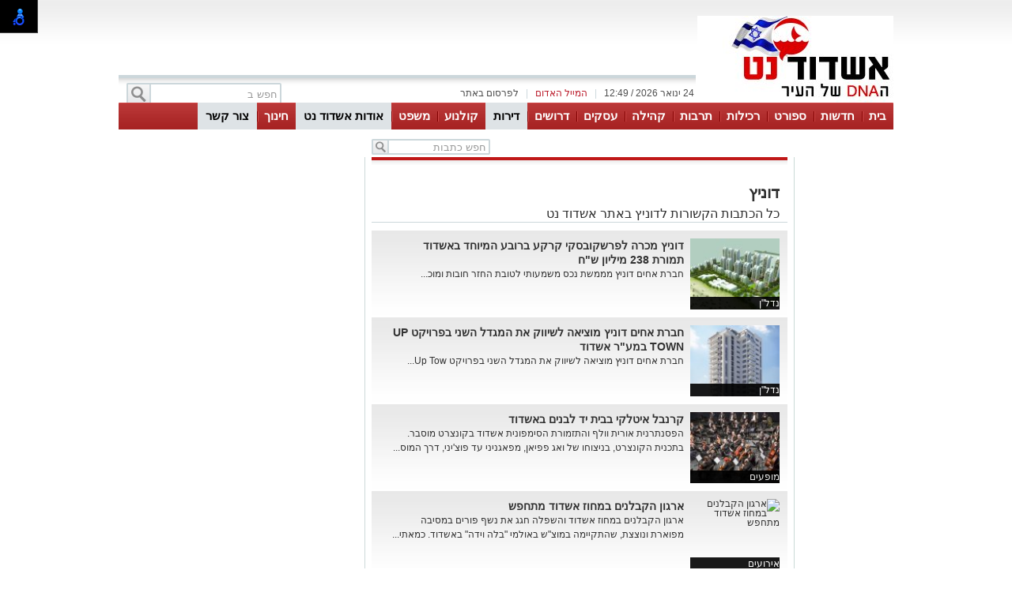

--- FILE ---
content_type: text/html; charset=utf-8
request_url: https://www.google.com/recaptcha/api2/anchor?ar=1&k=6LdrhTUUAAAAACDYWYwGxgEV1L1rcjZsRIx2-9wJ&co=aHR0cHM6Ly9hc2hkb2RuZXQuY29tOjQ0Mw..&hl=en&v=PoyoqOPhxBO7pBk68S4YbpHZ&size=normal&anchor-ms=20000&execute-ms=30000&cb=vv7ohz1g1qis
body_size: 49329
content:
<!DOCTYPE HTML><html dir="ltr" lang="en"><head><meta http-equiv="Content-Type" content="text/html; charset=UTF-8">
<meta http-equiv="X-UA-Compatible" content="IE=edge">
<title>reCAPTCHA</title>
<style type="text/css">
/* cyrillic-ext */
@font-face {
  font-family: 'Roboto';
  font-style: normal;
  font-weight: 400;
  font-stretch: 100%;
  src: url(//fonts.gstatic.com/s/roboto/v48/KFO7CnqEu92Fr1ME7kSn66aGLdTylUAMa3GUBHMdazTgWw.woff2) format('woff2');
  unicode-range: U+0460-052F, U+1C80-1C8A, U+20B4, U+2DE0-2DFF, U+A640-A69F, U+FE2E-FE2F;
}
/* cyrillic */
@font-face {
  font-family: 'Roboto';
  font-style: normal;
  font-weight: 400;
  font-stretch: 100%;
  src: url(//fonts.gstatic.com/s/roboto/v48/KFO7CnqEu92Fr1ME7kSn66aGLdTylUAMa3iUBHMdazTgWw.woff2) format('woff2');
  unicode-range: U+0301, U+0400-045F, U+0490-0491, U+04B0-04B1, U+2116;
}
/* greek-ext */
@font-face {
  font-family: 'Roboto';
  font-style: normal;
  font-weight: 400;
  font-stretch: 100%;
  src: url(//fonts.gstatic.com/s/roboto/v48/KFO7CnqEu92Fr1ME7kSn66aGLdTylUAMa3CUBHMdazTgWw.woff2) format('woff2');
  unicode-range: U+1F00-1FFF;
}
/* greek */
@font-face {
  font-family: 'Roboto';
  font-style: normal;
  font-weight: 400;
  font-stretch: 100%;
  src: url(//fonts.gstatic.com/s/roboto/v48/KFO7CnqEu92Fr1ME7kSn66aGLdTylUAMa3-UBHMdazTgWw.woff2) format('woff2');
  unicode-range: U+0370-0377, U+037A-037F, U+0384-038A, U+038C, U+038E-03A1, U+03A3-03FF;
}
/* math */
@font-face {
  font-family: 'Roboto';
  font-style: normal;
  font-weight: 400;
  font-stretch: 100%;
  src: url(//fonts.gstatic.com/s/roboto/v48/KFO7CnqEu92Fr1ME7kSn66aGLdTylUAMawCUBHMdazTgWw.woff2) format('woff2');
  unicode-range: U+0302-0303, U+0305, U+0307-0308, U+0310, U+0312, U+0315, U+031A, U+0326-0327, U+032C, U+032F-0330, U+0332-0333, U+0338, U+033A, U+0346, U+034D, U+0391-03A1, U+03A3-03A9, U+03B1-03C9, U+03D1, U+03D5-03D6, U+03F0-03F1, U+03F4-03F5, U+2016-2017, U+2034-2038, U+203C, U+2040, U+2043, U+2047, U+2050, U+2057, U+205F, U+2070-2071, U+2074-208E, U+2090-209C, U+20D0-20DC, U+20E1, U+20E5-20EF, U+2100-2112, U+2114-2115, U+2117-2121, U+2123-214F, U+2190, U+2192, U+2194-21AE, U+21B0-21E5, U+21F1-21F2, U+21F4-2211, U+2213-2214, U+2216-22FF, U+2308-230B, U+2310, U+2319, U+231C-2321, U+2336-237A, U+237C, U+2395, U+239B-23B7, U+23D0, U+23DC-23E1, U+2474-2475, U+25AF, U+25B3, U+25B7, U+25BD, U+25C1, U+25CA, U+25CC, U+25FB, U+266D-266F, U+27C0-27FF, U+2900-2AFF, U+2B0E-2B11, U+2B30-2B4C, U+2BFE, U+3030, U+FF5B, U+FF5D, U+1D400-1D7FF, U+1EE00-1EEFF;
}
/* symbols */
@font-face {
  font-family: 'Roboto';
  font-style: normal;
  font-weight: 400;
  font-stretch: 100%;
  src: url(//fonts.gstatic.com/s/roboto/v48/KFO7CnqEu92Fr1ME7kSn66aGLdTylUAMaxKUBHMdazTgWw.woff2) format('woff2');
  unicode-range: U+0001-000C, U+000E-001F, U+007F-009F, U+20DD-20E0, U+20E2-20E4, U+2150-218F, U+2190, U+2192, U+2194-2199, U+21AF, U+21E6-21F0, U+21F3, U+2218-2219, U+2299, U+22C4-22C6, U+2300-243F, U+2440-244A, U+2460-24FF, U+25A0-27BF, U+2800-28FF, U+2921-2922, U+2981, U+29BF, U+29EB, U+2B00-2BFF, U+4DC0-4DFF, U+FFF9-FFFB, U+10140-1018E, U+10190-1019C, U+101A0, U+101D0-101FD, U+102E0-102FB, U+10E60-10E7E, U+1D2C0-1D2D3, U+1D2E0-1D37F, U+1F000-1F0FF, U+1F100-1F1AD, U+1F1E6-1F1FF, U+1F30D-1F30F, U+1F315, U+1F31C, U+1F31E, U+1F320-1F32C, U+1F336, U+1F378, U+1F37D, U+1F382, U+1F393-1F39F, U+1F3A7-1F3A8, U+1F3AC-1F3AF, U+1F3C2, U+1F3C4-1F3C6, U+1F3CA-1F3CE, U+1F3D4-1F3E0, U+1F3ED, U+1F3F1-1F3F3, U+1F3F5-1F3F7, U+1F408, U+1F415, U+1F41F, U+1F426, U+1F43F, U+1F441-1F442, U+1F444, U+1F446-1F449, U+1F44C-1F44E, U+1F453, U+1F46A, U+1F47D, U+1F4A3, U+1F4B0, U+1F4B3, U+1F4B9, U+1F4BB, U+1F4BF, U+1F4C8-1F4CB, U+1F4D6, U+1F4DA, U+1F4DF, U+1F4E3-1F4E6, U+1F4EA-1F4ED, U+1F4F7, U+1F4F9-1F4FB, U+1F4FD-1F4FE, U+1F503, U+1F507-1F50B, U+1F50D, U+1F512-1F513, U+1F53E-1F54A, U+1F54F-1F5FA, U+1F610, U+1F650-1F67F, U+1F687, U+1F68D, U+1F691, U+1F694, U+1F698, U+1F6AD, U+1F6B2, U+1F6B9-1F6BA, U+1F6BC, U+1F6C6-1F6CF, U+1F6D3-1F6D7, U+1F6E0-1F6EA, U+1F6F0-1F6F3, U+1F6F7-1F6FC, U+1F700-1F7FF, U+1F800-1F80B, U+1F810-1F847, U+1F850-1F859, U+1F860-1F887, U+1F890-1F8AD, U+1F8B0-1F8BB, U+1F8C0-1F8C1, U+1F900-1F90B, U+1F93B, U+1F946, U+1F984, U+1F996, U+1F9E9, U+1FA00-1FA6F, U+1FA70-1FA7C, U+1FA80-1FA89, U+1FA8F-1FAC6, U+1FACE-1FADC, U+1FADF-1FAE9, U+1FAF0-1FAF8, U+1FB00-1FBFF;
}
/* vietnamese */
@font-face {
  font-family: 'Roboto';
  font-style: normal;
  font-weight: 400;
  font-stretch: 100%;
  src: url(//fonts.gstatic.com/s/roboto/v48/KFO7CnqEu92Fr1ME7kSn66aGLdTylUAMa3OUBHMdazTgWw.woff2) format('woff2');
  unicode-range: U+0102-0103, U+0110-0111, U+0128-0129, U+0168-0169, U+01A0-01A1, U+01AF-01B0, U+0300-0301, U+0303-0304, U+0308-0309, U+0323, U+0329, U+1EA0-1EF9, U+20AB;
}
/* latin-ext */
@font-face {
  font-family: 'Roboto';
  font-style: normal;
  font-weight: 400;
  font-stretch: 100%;
  src: url(//fonts.gstatic.com/s/roboto/v48/KFO7CnqEu92Fr1ME7kSn66aGLdTylUAMa3KUBHMdazTgWw.woff2) format('woff2');
  unicode-range: U+0100-02BA, U+02BD-02C5, U+02C7-02CC, U+02CE-02D7, U+02DD-02FF, U+0304, U+0308, U+0329, U+1D00-1DBF, U+1E00-1E9F, U+1EF2-1EFF, U+2020, U+20A0-20AB, U+20AD-20C0, U+2113, U+2C60-2C7F, U+A720-A7FF;
}
/* latin */
@font-face {
  font-family: 'Roboto';
  font-style: normal;
  font-weight: 400;
  font-stretch: 100%;
  src: url(//fonts.gstatic.com/s/roboto/v48/KFO7CnqEu92Fr1ME7kSn66aGLdTylUAMa3yUBHMdazQ.woff2) format('woff2');
  unicode-range: U+0000-00FF, U+0131, U+0152-0153, U+02BB-02BC, U+02C6, U+02DA, U+02DC, U+0304, U+0308, U+0329, U+2000-206F, U+20AC, U+2122, U+2191, U+2193, U+2212, U+2215, U+FEFF, U+FFFD;
}
/* cyrillic-ext */
@font-face {
  font-family: 'Roboto';
  font-style: normal;
  font-weight: 500;
  font-stretch: 100%;
  src: url(//fonts.gstatic.com/s/roboto/v48/KFO7CnqEu92Fr1ME7kSn66aGLdTylUAMa3GUBHMdazTgWw.woff2) format('woff2');
  unicode-range: U+0460-052F, U+1C80-1C8A, U+20B4, U+2DE0-2DFF, U+A640-A69F, U+FE2E-FE2F;
}
/* cyrillic */
@font-face {
  font-family: 'Roboto';
  font-style: normal;
  font-weight: 500;
  font-stretch: 100%;
  src: url(//fonts.gstatic.com/s/roboto/v48/KFO7CnqEu92Fr1ME7kSn66aGLdTylUAMa3iUBHMdazTgWw.woff2) format('woff2');
  unicode-range: U+0301, U+0400-045F, U+0490-0491, U+04B0-04B1, U+2116;
}
/* greek-ext */
@font-face {
  font-family: 'Roboto';
  font-style: normal;
  font-weight: 500;
  font-stretch: 100%;
  src: url(//fonts.gstatic.com/s/roboto/v48/KFO7CnqEu92Fr1ME7kSn66aGLdTylUAMa3CUBHMdazTgWw.woff2) format('woff2');
  unicode-range: U+1F00-1FFF;
}
/* greek */
@font-face {
  font-family: 'Roboto';
  font-style: normal;
  font-weight: 500;
  font-stretch: 100%;
  src: url(//fonts.gstatic.com/s/roboto/v48/KFO7CnqEu92Fr1ME7kSn66aGLdTylUAMa3-UBHMdazTgWw.woff2) format('woff2');
  unicode-range: U+0370-0377, U+037A-037F, U+0384-038A, U+038C, U+038E-03A1, U+03A3-03FF;
}
/* math */
@font-face {
  font-family: 'Roboto';
  font-style: normal;
  font-weight: 500;
  font-stretch: 100%;
  src: url(//fonts.gstatic.com/s/roboto/v48/KFO7CnqEu92Fr1ME7kSn66aGLdTylUAMawCUBHMdazTgWw.woff2) format('woff2');
  unicode-range: U+0302-0303, U+0305, U+0307-0308, U+0310, U+0312, U+0315, U+031A, U+0326-0327, U+032C, U+032F-0330, U+0332-0333, U+0338, U+033A, U+0346, U+034D, U+0391-03A1, U+03A3-03A9, U+03B1-03C9, U+03D1, U+03D5-03D6, U+03F0-03F1, U+03F4-03F5, U+2016-2017, U+2034-2038, U+203C, U+2040, U+2043, U+2047, U+2050, U+2057, U+205F, U+2070-2071, U+2074-208E, U+2090-209C, U+20D0-20DC, U+20E1, U+20E5-20EF, U+2100-2112, U+2114-2115, U+2117-2121, U+2123-214F, U+2190, U+2192, U+2194-21AE, U+21B0-21E5, U+21F1-21F2, U+21F4-2211, U+2213-2214, U+2216-22FF, U+2308-230B, U+2310, U+2319, U+231C-2321, U+2336-237A, U+237C, U+2395, U+239B-23B7, U+23D0, U+23DC-23E1, U+2474-2475, U+25AF, U+25B3, U+25B7, U+25BD, U+25C1, U+25CA, U+25CC, U+25FB, U+266D-266F, U+27C0-27FF, U+2900-2AFF, U+2B0E-2B11, U+2B30-2B4C, U+2BFE, U+3030, U+FF5B, U+FF5D, U+1D400-1D7FF, U+1EE00-1EEFF;
}
/* symbols */
@font-face {
  font-family: 'Roboto';
  font-style: normal;
  font-weight: 500;
  font-stretch: 100%;
  src: url(//fonts.gstatic.com/s/roboto/v48/KFO7CnqEu92Fr1ME7kSn66aGLdTylUAMaxKUBHMdazTgWw.woff2) format('woff2');
  unicode-range: U+0001-000C, U+000E-001F, U+007F-009F, U+20DD-20E0, U+20E2-20E4, U+2150-218F, U+2190, U+2192, U+2194-2199, U+21AF, U+21E6-21F0, U+21F3, U+2218-2219, U+2299, U+22C4-22C6, U+2300-243F, U+2440-244A, U+2460-24FF, U+25A0-27BF, U+2800-28FF, U+2921-2922, U+2981, U+29BF, U+29EB, U+2B00-2BFF, U+4DC0-4DFF, U+FFF9-FFFB, U+10140-1018E, U+10190-1019C, U+101A0, U+101D0-101FD, U+102E0-102FB, U+10E60-10E7E, U+1D2C0-1D2D3, U+1D2E0-1D37F, U+1F000-1F0FF, U+1F100-1F1AD, U+1F1E6-1F1FF, U+1F30D-1F30F, U+1F315, U+1F31C, U+1F31E, U+1F320-1F32C, U+1F336, U+1F378, U+1F37D, U+1F382, U+1F393-1F39F, U+1F3A7-1F3A8, U+1F3AC-1F3AF, U+1F3C2, U+1F3C4-1F3C6, U+1F3CA-1F3CE, U+1F3D4-1F3E0, U+1F3ED, U+1F3F1-1F3F3, U+1F3F5-1F3F7, U+1F408, U+1F415, U+1F41F, U+1F426, U+1F43F, U+1F441-1F442, U+1F444, U+1F446-1F449, U+1F44C-1F44E, U+1F453, U+1F46A, U+1F47D, U+1F4A3, U+1F4B0, U+1F4B3, U+1F4B9, U+1F4BB, U+1F4BF, U+1F4C8-1F4CB, U+1F4D6, U+1F4DA, U+1F4DF, U+1F4E3-1F4E6, U+1F4EA-1F4ED, U+1F4F7, U+1F4F9-1F4FB, U+1F4FD-1F4FE, U+1F503, U+1F507-1F50B, U+1F50D, U+1F512-1F513, U+1F53E-1F54A, U+1F54F-1F5FA, U+1F610, U+1F650-1F67F, U+1F687, U+1F68D, U+1F691, U+1F694, U+1F698, U+1F6AD, U+1F6B2, U+1F6B9-1F6BA, U+1F6BC, U+1F6C6-1F6CF, U+1F6D3-1F6D7, U+1F6E0-1F6EA, U+1F6F0-1F6F3, U+1F6F7-1F6FC, U+1F700-1F7FF, U+1F800-1F80B, U+1F810-1F847, U+1F850-1F859, U+1F860-1F887, U+1F890-1F8AD, U+1F8B0-1F8BB, U+1F8C0-1F8C1, U+1F900-1F90B, U+1F93B, U+1F946, U+1F984, U+1F996, U+1F9E9, U+1FA00-1FA6F, U+1FA70-1FA7C, U+1FA80-1FA89, U+1FA8F-1FAC6, U+1FACE-1FADC, U+1FADF-1FAE9, U+1FAF0-1FAF8, U+1FB00-1FBFF;
}
/* vietnamese */
@font-face {
  font-family: 'Roboto';
  font-style: normal;
  font-weight: 500;
  font-stretch: 100%;
  src: url(//fonts.gstatic.com/s/roboto/v48/KFO7CnqEu92Fr1ME7kSn66aGLdTylUAMa3OUBHMdazTgWw.woff2) format('woff2');
  unicode-range: U+0102-0103, U+0110-0111, U+0128-0129, U+0168-0169, U+01A0-01A1, U+01AF-01B0, U+0300-0301, U+0303-0304, U+0308-0309, U+0323, U+0329, U+1EA0-1EF9, U+20AB;
}
/* latin-ext */
@font-face {
  font-family: 'Roboto';
  font-style: normal;
  font-weight: 500;
  font-stretch: 100%;
  src: url(//fonts.gstatic.com/s/roboto/v48/KFO7CnqEu92Fr1ME7kSn66aGLdTylUAMa3KUBHMdazTgWw.woff2) format('woff2');
  unicode-range: U+0100-02BA, U+02BD-02C5, U+02C7-02CC, U+02CE-02D7, U+02DD-02FF, U+0304, U+0308, U+0329, U+1D00-1DBF, U+1E00-1E9F, U+1EF2-1EFF, U+2020, U+20A0-20AB, U+20AD-20C0, U+2113, U+2C60-2C7F, U+A720-A7FF;
}
/* latin */
@font-face {
  font-family: 'Roboto';
  font-style: normal;
  font-weight: 500;
  font-stretch: 100%;
  src: url(//fonts.gstatic.com/s/roboto/v48/KFO7CnqEu92Fr1ME7kSn66aGLdTylUAMa3yUBHMdazQ.woff2) format('woff2');
  unicode-range: U+0000-00FF, U+0131, U+0152-0153, U+02BB-02BC, U+02C6, U+02DA, U+02DC, U+0304, U+0308, U+0329, U+2000-206F, U+20AC, U+2122, U+2191, U+2193, U+2212, U+2215, U+FEFF, U+FFFD;
}
/* cyrillic-ext */
@font-face {
  font-family: 'Roboto';
  font-style: normal;
  font-weight: 900;
  font-stretch: 100%;
  src: url(//fonts.gstatic.com/s/roboto/v48/KFO7CnqEu92Fr1ME7kSn66aGLdTylUAMa3GUBHMdazTgWw.woff2) format('woff2');
  unicode-range: U+0460-052F, U+1C80-1C8A, U+20B4, U+2DE0-2DFF, U+A640-A69F, U+FE2E-FE2F;
}
/* cyrillic */
@font-face {
  font-family: 'Roboto';
  font-style: normal;
  font-weight: 900;
  font-stretch: 100%;
  src: url(//fonts.gstatic.com/s/roboto/v48/KFO7CnqEu92Fr1ME7kSn66aGLdTylUAMa3iUBHMdazTgWw.woff2) format('woff2');
  unicode-range: U+0301, U+0400-045F, U+0490-0491, U+04B0-04B1, U+2116;
}
/* greek-ext */
@font-face {
  font-family: 'Roboto';
  font-style: normal;
  font-weight: 900;
  font-stretch: 100%;
  src: url(//fonts.gstatic.com/s/roboto/v48/KFO7CnqEu92Fr1ME7kSn66aGLdTylUAMa3CUBHMdazTgWw.woff2) format('woff2');
  unicode-range: U+1F00-1FFF;
}
/* greek */
@font-face {
  font-family: 'Roboto';
  font-style: normal;
  font-weight: 900;
  font-stretch: 100%;
  src: url(//fonts.gstatic.com/s/roboto/v48/KFO7CnqEu92Fr1ME7kSn66aGLdTylUAMa3-UBHMdazTgWw.woff2) format('woff2');
  unicode-range: U+0370-0377, U+037A-037F, U+0384-038A, U+038C, U+038E-03A1, U+03A3-03FF;
}
/* math */
@font-face {
  font-family: 'Roboto';
  font-style: normal;
  font-weight: 900;
  font-stretch: 100%;
  src: url(//fonts.gstatic.com/s/roboto/v48/KFO7CnqEu92Fr1ME7kSn66aGLdTylUAMawCUBHMdazTgWw.woff2) format('woff2');
  unicode-range: U+0302-0303, U+0305, U+0307-0308, U+0310, U+0312, U+0315, U+031A, U+0326-0327, U+032C, U+032F-0330, U+0332-0333, U+0338, U+033A, U+0346, U+034D, U+0391-03A1, U+03A3-03A9, U+03B1-03C9, U+03D1, U+03D5-03D6, U+03F0-03F1, U+03F4-03F5, U+2016-2017, U+2034-2038, U+203C, U+2040, U+2043, U+2047, U+2050, U+2057, U+205F, U+2070-2071, U+2074-208E, U+2090-209C, U+20D0-20DC, U+20E1, U+20E5-20EF, U+2100-2112, U+2114-2115, U+2117-2121, U+2123-214F, U+2190, U+2192, U+2194-21AE, U+21B0-21E5, U+21F1-21F2, U+21F4-2211, U+2213-2214, U+2216-22FF, U+2308-230B, U+2310, U+2319, U+231C-2321, U+2336-237A, U+237C, U+2395, U+239B-23B7, U+23D0, U+23DC-23E1, U+2474-2475, U+25AF, U+25B3, U+25B7, U+25BD, U+25C1, U+25CA, U+25CC, U+25FB, U+266D-266F, U+27C0-27FF, U+2900-2AFF, U+2B0E-2B11, U+2B30-2B4C, U+2BFE, U+3030, U+FF5B, U+FF5D, U+1D400-1D7FF, U+1EE00-1EEFF;
}
/* symbols */
@font-face {
  font-family: 'Roboto';
  font-style: normal;
  font-weight: 900;
  font-stretch: 100%;
  src: url(//fonts.gstatic.com/s/roboto/v48/KFO7CnqEu92Fr1ME7kSn66aGLdTylUAMaxKUBHMdazTgWw.woff2) format('woff2');
  unicode-range: U+0001-000C, U+000E-001F, U+007F-009F, U+20DD-20E0, U+20E2-20E4, U+2150-218F, U+2190, U+2192, U+2194-2199, U+21AF, U+21E6-21F0, U+21F3, U+2218-2219, U+2299, U+22C4-22C6, U+2300-243F, U+2440-244A, U+2460-24FF, U+25A0-27BF, U+2800-28FF, U+2921-2922, U+2981, U+29BF, U+29EB, U+2B00-2BFF, U+4DC0-4DFF, U+FFF9-FFFB, U+10140-1018E, U+10190-1019C, U+101A0, U+101D0-101FD, U+102E0-102FB, U+10E60-10E7E, U+1D2C0-1D2D3, U+1D2E0-1D37F, U+1F000-1F0FF, U+1F100-1F1AD, U+1F1E6-1F1FF, U+1F30D-1F30F, U+1F315, U+1F31C, U+1F31E, U+1F320-1F32C, U+1F336, U+1F378, U+1F37D, U+1F382, U+1F393-1F39F, U+1F3A7-1F3A8, U+1F3AC-1F3AF, U+1F3C2, U+1F3C4-1F3C6, U+1F3CA-1F3CE, U+1F3D4-1F3E0, U+1F3ED, U+1F3F1-1F3F3, U+1F3F5-1F3F7, U+1F408, U+1F415, U+1F41F, U+1F426, U+1F43F, U+1F441-1F442, U+1F444, U+1F446-1F449, U+1F44C-1F44E, U+1F453, U+1F46A, U+1F47D, U+1F4A3, U+1F4B0, U+1F4B3, U+1F4B9, U+1F4BB, U+1F4BF, U+1F4C8-1F4CB, U+1F4D6, U+1F4DA, U+1F4DF, U+1F4E3-1F4E6, U+1F4EA-1F4ED, U+1F4F7, U+1F4F9-1F4FB, U+1F4FD-1F4FE, U+1F503, U+1F507-1F50B, U+1F50D, U+1F512-1F513, U+1F53E-1F54A, U+1F54F-1F5FA, U+1F610, U+1F650-1F67F, U+1F687, U+1F68D, U+1F691, U+1F694, U+1F698, U+1F6AD, U+1F6B2, U+1F6B9-1F6BA, U+1F6BC, U+1F6C6-1F6CF, U+1F6D3-1F6D7, U+1F6E0-1F6EA, U+1F6F0-1F6F3, U+1F6F7-1F6FC, U+1F700-1F7FF, U+1F800-1F80B, U+1F810-1F847, U+1F850-1F859, U+1F860-1F887, U+1F890-1F8AD, U+1F8B0-1F8BB, U+1F8C0-1F8C1, U+1F900-1F90B, U+1F93B, U+1F946, U+1F984, U+1F996, U+1F9E9, U+1FA00-1FA6F, U+1FA70-1FA7C, U+1FA80-1FA89, U+1FA8F-1FAC6, U+1FACE-1FADC, U+1FADF-1FAE9, U+1FAF0-1FAF8, U+1FB00-1FBFF;
}
/* vietnamese */
@font-face {
  font-family: 'Roboto';
  font-style: normal;
  font-weight: 900;
  font-stretch: 100%;
  src: url(//fonts.gstatic.com/s/roboto/v48/KFO7CnqEu92Fr1ME7kSn66aGLdTylUAMa3OUBHMdazTgWw.woff2) format('woff2');
  unicode-range: U+0102-0103, U+0110-0111, U+0128-0129, U+0168-0169, U+01A0-01A1, U+01AF-01B0, U+0300-0301, U+0303-0304, U+0308-0309, U+0323, U+0329, U+1EA0-1EF9, U+20AB;
}
/* latin-ext */
@font-face {
  font-family: 'Roboto';
  font-style: normal;
  font-weight: 900;
  font-stretch: 100%;
  src: url(//fonts.gstatic.com/s/roboto/v48/KFO7CnqEu92Fr1ME7kSn66aGLdTylUAMa3KUBHMdazTgWw.woff2) format('woff2');
  unicode-range: U+0100-02BA, U+02BD-02C5, U+02C7-02CC, U+02CE-02D7, U+02DD-02FF, U+0304, U+0308, U+0329, U+1D00-1DBF, U+1E00-1E9F, U+1EF2-1EFF, U+2020, U+20A0-20AB, U+20AD-20C0, U+2113, U+2C60-2C7F, U+A720-A7FF;
}
/* latin */
@font-face {
  font-family: 'Roboto';
  font-style: normal;
  font-weight: 900;
  font-stretch: 100%;
  src: url(//fonts.gstatic.com/s/roboto/v48/KFO7CnqEu92Fr1ME7kSn66aGLdTylUAMa3yUBHMdazQ.woff2) format('woff2');
  unicode-range: U+0000-00FF, U+0131, U+0152-0153, U+02BB-02BC, U+02C6, U+02DA, U+02DC, U+0304, U+0308, U+0329, U+2000-206F, U+20AC, U+2122, U+2191, U+2193, U+2212, U+2215, U+FEFF, U+FFFD;
}

</style>
<link rel="stylesheet" type="text/css" href="https://www.gstatic.com/recaptcha/releases/PoyoqOPhxBO7pBk68S4YbpHZ/styles__ltr.css">
<script nonce="22PAs0d2zIt90zgIhD3P0A" type="text/javascript">window['__recaptcha_api'] = 'https://www.google.com/recaptcha/api2/';</script>
<script type="text/javascript" src="https://www.gstatic.com/recaptcha/releases/PoyoqOPhxBO7pBk68S4YbpHZ/recaptcha__en.js" nonce="22PAs0d2zIt90zgIhD3P0A">
      
    </script></head>
<body><div id="rc-anchor-alert" class="rc-anchor-alert"></div>
<input type="hidden" id="recaptcha-token" value="[base64]">
<script type="text/javascript" nonce="22PAs0d2zIt90zgIhD3P0A">
      recaptcha.anchor.Main.init("[\x22ainput\x22,[\x22bgdata\x22,\x22\x22,\[base64]/[base64]/[base64]/ZyhXLGgpOnEoW04sMjEsbF0sVywwKSxoKSxmYWxzZSxmYWxzZSl9Y2F0Y2goayl7RygzNTgsVyk/[base64]/[base64]/[base64]/[base64]/[base64]/[base64]/[base64]/bmV3IEJbT10oRFswXSk6dz09Mj9uZXcgQltPXShEWzBdLERbMV0pOnc9PTM/bmV3IEJbT10oRFswXSxEWzFdLERbMl0pOnc9PTQ/[base64]/[base64]/[base64]/[base64]/[base64]\\u003d\x22,\[base64]\\u003d\\u003d\x22,\x22aQUDw4nCsFjChGp+CH7DqQ3Cj8KJw4DDpMOIw4LCv0BrwpvDhGfDv8O4w5DDnlFZw7tMBsOIw4bCgkc0wpHDjcKUw4R9wqHDimjDuFnDtnHClMO/wpHDuirDqMKgYcOeTQ/DsMOqTMK3CG9wQsKmccOrw4TDiMK5T8KSwrPDgcKGZcOAw6lHw4zDj8Kcw5JcCW7CrMOSw5VQYMOCY3jDusOTEgjCpg01ecOUCHrDuTQWGcO0GsOmc8KjUm0iUTEIw7nDnVQ4wpUdEMO3w5XCncOjw7Vew7xHwq3Cp8ONKcO5w5xlVRLDv8O/HsOiwoscw50gw5bDosOPwq0LwprDrMKdw71hw7PDt8Kvwp7Cs8Ktw6tTJF7DisOKJ8O7wqTDjGp7wrLDg3Fuw64Pw64kMsK6w4oew6x+w7rCqg5NwoDCicOBZF/CqAkCCwUUw75bJsK8UzIzw51Mw4DDuMO9J8KsQMOhaSfDp8KqaQ/CncKuLksSB8O0w6rDnTrDg2MTJ8KBYEfCi8K+RD8IbMO+w5bDosOWFV95worDliPDgcKVwqrCj8Okw5w3wpLCphYBw55NwohIw7kjehPCr8KFwqkAwr9nF0wmw64UDsOjw7/DnRxIJ8ODc8KRKMK2w5HDrcOpCcKHPMKzw4bCgQnDrFHCtBXCrMK0wq7CucKlMmPDsENuS8OXwrXCjlFxYAlGT3lEWcOqwpRdJA4bCkZiw4E+w6ENwqt5M8KGw707NsOIwpErwrjDqsOkFlI1IxLChCdZw7fClMKYLWo1wrRoIMO/[base64]/CmlXCqAxIUkhdeWN7wpjDksOmwqkiWsKbWMKnw5PDs1fCj8KvwoMlI8KPfABfwpkIw4gqHsOeAXQdw4MiMMKDF8OHbizCql9UasOCFmDDkxl9AcOMbcOwwpMTIsOIZMOKWMOZw68YejU6dBDCu0zCoBvCiG1jHlXDm8KGwp/DhcO0BkjCpCDCm8O0w6PDqizCgsKLwo54TR7CrmFcAA3CgsKiTEhKwq3CtMKqWmV/[base64]/FD3Cm1/[base64]/w4kxTcO8Vzs7w6Ymd3bDoMONw455QMOGZy9nw7nCpi48fnVxLsO4wpLDlHZOw4sue8KeAMO1wr/DkmvCtALCosOnbMOPRh/CqcKUwpjCgHEgwqd/w4kzBMKGwpUaVD/[base64]/wrJMwpMwdsKoE8KhNi9TwpDDn8Otw5bDvHjDpDIXwpDDiFsyHMOKIGsRw6ktwrR7NBjDi0dUw4hcwpXCt8K/wrPCsUxFY8KZw6DCpMKvN8OuH8Omw4IuwpTCmsONacONa8OHesK4WxrCjTthw5TDmcO9w5nDqDTCp8O+w4lSIFnDjkhcw5dUZ1/[base64]/DsgJOwpUxW8KUw67DusOfU8OwwpnCisKBBFPCjm/CvCnCmkzCszR1woNfdMOuWMO5w6gwTMOqwrXDo8KbwqsNKXTDkMOhNHRCAcOJbcOEVgXDnjLDlMKNw7EFF1/CnglrwoMZG8OeR0F2wqPCnsONL8Khw6TClwMEV8KoUlJBdMK1fAjDgMKbYWfDlcKSwotmUMKHwr/Dp8OxL0owYiLDpw01ZsODTzjChMOxwpPDksOTGMKIw7d3cMK5e8K3fF0cJxTDkgAcw7gowpDClMOAC8OUQ8O1fWNtdDbCkSQkw7fCjzDCqBFDU2MDw5F/BMKLw49YRCrCoMO2XsKWR8OtPMOQRFRgTAfDp0bDjcOwZsK4V8Oqw7PClx/Cq8KTeAY9ImvDmMKPUwsCOE0CE8KOw4DDnkrCn2bDtzYtw5Q5wrPCm17CjA1tIsOsw6bCqBjDtcK4LyPClShgwqrDm8OCwopgwp4bVcO+woLCisOxPD5YaSvCoygWwo1AwqxaA8Kgw4rDlsOMw7Esw6gveQQjS0rCocKYJRDDrcOIc8K3Cj/CocKrw6jDvsKJM8KQwpFZVwQew7bDv8KGYQ7ChMO2w7rDkMOQwogObMK8ImJ2FmR1UcOYcMKkd8KIAgDCqDfDiMObw7huawzDpcOmwojDmRZdVcODwoIUw4Jhw64TwpPCiWEUbT7DlGzDj8OaRsOgwqVqwpPDgMOWwr3DjcOPJGNzAFPDsFovwr3DujIADcO/HcKzw4nDmcO6wp/Du8KGwrsrWcOfwrvCm8K8ZsK/w44oesK8w6rChcKQUMOROl7CmTvDpsOow4ZMVBk2PcK+w7fCv8K/wpx9w75Nwr1zw6tiwp0YwpwKKMKHJWATwpPCgcOcwrLCqMKiSD9sw47CkcO3w7EaSn/[base64]/CtDXCpQ3CtDZTeh3Cr8KHJStjwobCpULDqsO3K8KQDU9XVcOYScK2w5fCvyHCg8OEPsOJw5HCn8Ksw6hANXjCrsKfw55RwoPDrcOJCcKJWcOJwovDmcOUwrsseMOMecKadcOqwoUew5NSQUFneQjCicKFJ3/DusK2w7xDw7bCgMOYF3vDgH1uwqTDrCoiMUIvA8KidsK1YXFew4nCtGZTw5jCqwJyKMKbQAvDrsOAw5A+wqpqwo83w4PCs8KfwoXDi2XCnUNrw79edMOpdXLDs8O9OcOAJyjDpFoFw6PCjT/Cj8Ohw5XDun54FhDCncKHw4F0UsOYwqJpwrzDmCfDtz8Uw547w785wq/DpjNNw6gOPcKzfRtnUyTDn8OGbwPCv8KhwodjwpBQw4LCq8Ohw6A+c8OUw4Q0eCzDvMKPw6k3wqAocMOTw41ALcKmwr/[base64]/DnDHChsKuw6rDqWtzRcKewrh7w7PDuyrDi8KhwocUw6w3XzzCvgt5CWbCmsOeR8OmA8KHwrLDqyg3eMOuw5oEw6fCu1I2WMO7wqwSwpfDnMKgw5dewoZcEz1Qw5gEEQvCr8KNwqY/[base64]/CncO3wprCswRKwqRFwrN/wp7DthpZw6cUBzomwqUyEcOQw4vDqlgxwrsFIcOQwqnCucKwwovDpF4hVkJZSwzCjcKmVQHDmCd6ccOELcOpwosSw7rCicO/DFU/TMKMdsKXTsOjw6dLwrnDpsOQFsKPA8OGw4ZyZjJAw5sGwpk3SzVaQ0rCoMO7MWzChcKTwrvCiD3Dm8KLwovDkBc3WTIpw4/[base64]/CjsK4BmEoQ3JiVmh8Ry1xw6V1wo7Cnw8yw4g/w4YwwqMMw5oSw402wos6w4bDoiTCiANuw5bDuVpXLx4felQRwpl/E0kRWE/CvcKKw4PDi2zCk3vDghHDlFwmISJTc8OAw4TDpjZZOcOLw5Nbw73DgsOVwq1Tw6B/NMOJW8KWLS3CicK6woN0bcKkw6ZhwpHDhHjCs8OsLSbDqk04elfCqMOCXMOow48zw6HCksOuw6nCicO3BsOlwoYLw4PDoWrDtsORwoXDjMOCw7N+wqxFf3BPwrQjEcOoDsOmwqI+w4/Du8O2w70kDCnCo8OHw5DDsAHDpsK+JMOVw6/[base64]/[base64]/Dl8ONZTRbw7zCrcOHw6NjwojCn8OgwojClMKqfV3Ck0DCjH7CpG/DqcKtbl3DuFBYfMO0w4pKO8OlZcKgw6Yyw4LCln/DnBhkw4jCv8OfwpYsYsKIZC8SG8KRA1DDumHDs8KHUHwIIcKvGzIcwowQUWvDmAwbFmnCrMKRwr8FVnvCqFXCg2/Dryglw4x0w5jDgcKEwrrCtMKrwqHDnknCnMO8GHTCuMK0DcKjwpADO8KlcMOuw6Uww60DARTDkxbDpH4/ccKvXmLCmjzDtHkJeQQtw6gLw4wXwpY/wqzCv07DhsKowrkWbMKtMmfCqQ8Tw77Ds8OaQ0dob8OmPMONQm3CqsKVPQRUw7oyFcKpacKQGlVMN8Onw67Dk1dpw6kRwqvCk3XClRXCkiIqYnTCgcOAwr/[base64]/DgcO6W8OlUsKYAcO3QcOPMMOxwqAKwoohMw/[base64]/CgMKARhLCgsK/wrfCgizDuwfCjMOkwodiw4/CgsOrNUXDoS3CiVDDqcObwo3DkR/Dhn0ow4NnEcOiBMKhw4TDkQTCuwfCuCbDvCldPgQ1wo8QwqDCiyctHcOxI8OYwpZGWx5Rwrg9ayXDjXTDscKKw6LDtcOPw7cRwrV/wol0NMKaw7Uiwr7Cr8KQw7k0w7XCpsOFQ8Occ8OvLsOFN3MHw6ICw7YmFcKCwrUOe1jDscOgGsK4XyTCvcK9wozDhijCnsKMw5g2w4kywqZxw4nCnnE1OsO5fkRyCMOvw5dcJDMbwrPChAvCiRVDw5LDskrDlHjCnBBTw6wHw7/DuyNudUXDskvDhMKVw75gw6RyEsK0w5XDn3rDv8ORw519w7zDpcOew4XDhQ7Ds8Kpw789G8OQTHDCnsOrw6MkSXstwpsgY8Oow53ChFbDpMOMwoPCnxzCucOcX0nDtirCkAnCqTJGIsKKQcKfO8KLX8Knw4kzbsKPT0o/wqFSOMOcw6vDihFcBGBmKng8w4/DnMKKw7Ipb8OMMAo3cTdWR8KYf3tfIj9kByQIwpcqGMKowrQMwrfChsKOwpJWP31NY8OKwptww7/CqMK1RcOgRsKmw7TDkcKnfE4CwpvDpMKXIcKsNMK/wq/DgsKZw6F3VCg4eMOtBjc0Ogcew4/CkMOocEN2FWRvGcO+wrBgw61Kw6Acwp5lw5XCj0gSMcOrwr5eUsOZw4jCmzwxw4rClG7CvcOUd0LCk8OrVwY/w6B2w5tRw61dVcKRVcO8OXXCt8O9DcKyAy0HesOSwqo7w6BbKcKmTXgyw5/Cs0EvC8KdIVbCkGLDmMKDwrPCuXleJsK5RsKnYivDvMOICwrClMOpcGzCh8KyfUfDg8OfFQ3CtFTDkRjCj0jDlWfDiWI3wrbCnMK8UsK7w75gwrpjw4TDv8K8E3oKNyljw4DDucKQw48qwrDClVrCqAETCnrClMK+bUPDscKxDB/Ds8KTcgjDrHDCrMKVEivCllrDocKHw5wpa8OrBlFEw5RNwpTCi8Kiw49mDTQ2w7jDpsKDI8OLwqfDiMO4w71iwpcVNikZIhrCncKrdH/DpMOCwobCnGLCnBPCoMK0HsKnw41EwonCpnNpHUITw7/[base64]/bMKIw6QwZcKQXUnDpGbCkMKSwqHCt8KFwr96AsKtC8KlwojDlMKbw716w4XDoRbCsMKRwpwRSSlvGhIvwqvCtcKcTcOqBcKzfxzCnT/CjsKqw4IWwokoKMOwbTlKw4vCqsOyaVhETyPCq8KPLCTDiUhIb8OiEMKhJgFnwqrDjcOPwqvDjm8aHsOUw5XCm8K0w4tXw5ZMw49twrvDgMOOBsK/[base64]/DhsKIw4/DmMO1woBgSG7CrMOKMls+F8OAw6sfw6/Du8ORw6XDg2LDhMK4wpTCn8K/[base64]/ayJwMVsowpMyw5UxwovCh8KRFMKZw7bDn1BnHXd6A8KWdX/CssKGw4LDgcKSdlXCscOwEFjDi8K7AXLComZNwp/[base64]/CggMFw4HDsMKMw67DmCrDu8Onw4lfwpzCm1fCuMKbJgIgw6jDnTfDvMKjSsKNYsOtbRPCsUhgd8KabMOKBxDCmcOxw45qWm/DkVkyfcK2wrLDocKRIMK7MsO+CsOtw6DCrVTCoyHDrcKuK8K+wpwgw4DDlxhdLkXDgx7Do0gOeQhlwqjDpAHCucK/cinCvMKTYMKfYcKtb3nCgMKSwrrDscKjPDzCiWnCrEMTw4/CicKDw5vDnsKdwod8TyTClsKhw7JdMcOUw63DoRHDpsO6wrDDk01sa8KMwo8xIcKhwo/DtFRNFXfDk0I4w6XDvMK/w40NeDHCjgNaw4TCpW8lYlnDpEVZTcKowol8CsOETyt9w7LCqMKGwqDDs8Ouw7HCvlfDj8KRw6vCi0jDqMKiw4/CrsKDwrJBPBvDvsKCw5XDmsOfLj85GHPDmcOCwokqbcOnIsO2w5hnJMK4w78/[base64]/DlMKmYR01w7vCusOOczvDmcOcQcKSwqcPdMO6w7stZGAge1Q6w5LCm8OjWMO6w4rDtcOKIsOlw5ZMcMOpFkPDvkPDoFjDn8KgworCiVcpw5BjP8KkHcKcDMKgMsOPcg/DocOqw5UYBjHCsDdMw4LCtiZTw7RHQFtpw68xw7lGw6nCuMKgPMKsWBwiw5geOsKLwq7CmMOBa0bCkkkTw6d5w6/CpsOGWlDDqcOgVnbCssKtwrDCjMKyw7/[base64]/[base64]/[base64]/wrnCuGIjw5/Cok97JcKsQQzDmMKew5bDjsOlVgN7KMKvdD/CmRYwwobCscK0LsOcw7zDhxjDvjjDsGjDtCLCt8Oyw7HDlcK8w4YVwozDomPDrcOlCy5ww40AwqDDmMOqwrrDmsOawotuw4TDq8O6AxHCtSXDjA5+GcKjAcOBE3wlNS7DsncBw5ULwr/DqUoEwq0bw7VgWQjCq8O1w5jDn8KVCcK/NMOQLgLDnlDDhBTChcK1ACfCm8KyCGwBwovCpzfCjMOwwoPCnzTCpnIyw7JVSsOdZQk/wp9yBCTCgcKqwrxIw7oKURHDn2Ngwq8KwpnDi0fDv8Kkw7IPN1rDiwbCpcKuIMKYw6Eyw4UnO8Kpw5XCpU/DjTDDhMO6Q8OKYVrDmDkoAMO3Gz8bw4rClsKjUk/Do8K/woBifAfCtsKDw5DDtcKnw6ZaHAvCsxHCgcO2JBloSMO4QsKWwpfCjcKqQQgGwos3w6TCvsOhTcOvUsKLwqQNbCXDlj8OdcO1w59Sw6TDscOwV8OiwqjDqgF9dEzDucKuw7XCnAbDncOkRcOGLsOYWC/Dr8OuwoXDisOzwpzDtMKFPQzDrxJ9wpY1bMK8CMOqDi/[base64]/ecO4wpPCsH/DmcOSw6PDoBREw4Rcw7PCksOEw67Cm2cEVgzDumDCuMKmGMKCESFjAFc8bsKCw5MJwqjChmITw6t1wp5RGEljwqpxHFjCmjnDuDZbwpttwqLCjsKJc8KZJyQGw6XCqsOOPl9YwqILw6Z8YjvDtcO7w5wUWsOhwrrDgz55aMOJw6/Ds0NPwphKJcOsXjHCrnPCk8Orw5AHwqzCpMKawpXDosKkfnHDoMK2wpxMLsKDw6/[base64]/[base64]/Ch8ObwqDCscKZw5jCv3pIw4LDqMK/w5PDizlMDcOZTjYSbR7DgDTCn2rCrsK1CcOWZBUWVMOhw5tNfcKRLsKvwpIAHMKZwrLDh8Knw7c8Wy0kJzZ9wo7DiCEsJcKqRGXDl8O6T2/DiQ/Di8Kzw5h6w7HCksO8wq8BKsKhw40Aw43CiHzCisO/wpAFRcKfa0LDhsONei5KwqQXdmbDksKZw5zDisOLw6wsXsK7MGELwroJwqhQwoXDlGJZbsOmw5bDm8K8w5XCk8Kzw5LDrQ0Dw7/ClcOhwq4lDcKRwqsiw7TDglfDhMKMwq7Cq1EJw517wqbClAjCvsKPwqZEXMKhwrXDksOOKDLCjQ8cwpHDvncAfcOQwrowfmvDssKeVlDCvMOXVsK3K8KVPsK0JinCuMObwqrDjMK/w7bDvHNzw6pNwol/[base64]/[base64]/Ct2smw6dew6nDscOHWD7CpG0fZUHDvsKpw4Qfw6nCnFvDgsOlw5jDnMKdN3hswqVow4J9LMOgeMOqw77CmcOiwrXClcOVw5gFVmzCu2RGAD5bw6tYDcKGwr9/[base64]/LMKEPjNFa1vCnsKWw79mw59bwqkFZMKzwpTDvxMbwrgkOSxOwqlHwqZCLsKPasKEw6HCtcOAw79xw7HCgcO+wp7CrcOcQBXCowPDpS4lLT5sOBrCnsOPIMODdMKuOsK/E8ORQcKrCMO4w5HDkiQwRcKYcEEKw6LDnTPCisOuwq3CkiXDpAkFw6UgwpDCmAMfwpLCkMOhwrXDoU/DpHfCsx7Cnlc8w5PCkldVF8KgXT/DoMOrGsKYw5PCoysaecKvPlzCi0DCpVUaw6Vxw4TCgQXDn0zDn1PChlBdVcOsNMKrPsOjV17DscO1wrttw5LDiMO7wrPClMOpwpnCrMO4wrTDosOTw7gRY34oUVXCgsKUDmlYwqE/wqQCwq3CmB3CiMOjJnHCgRHChl7CmGA6TQnDllFaMhFHwr4Hw6NhcGnDpsK3w63DjsOtTQktw4wBCcK+w4NOwqkabMO4w5PCpSomwodnwrLDoQ5Hw4low7fDgTPDiknCksOfw73DmsK3KMO2wo/[base64]/[base64]/woE2QcOZw7nCtMOewpEGQD8FacO5w6BOwoZ7MgQbHl/CmMKaOkTDgcOMw6EvCRvDj8KzwojCgmPDlgfDlsKOfWjDsCErNUbDtMO1wqzCo8KUT8OYOkB2wp4Gw6/CicOpw6/DuRwfeCNFABJSw4ViwqQKw7gIcMKLwo5mwpgpwqjCmcOBPMK1Dil5TBPDksK3w6cLE8Krwog3QsK4wpNRA8OXIsOEasOTCMK3w7nDmR7CvsOOXFlqPMOWw4ZRwonCiWJMWMKzwpocHA3CoTl6YzQ/GhXDk8Oiwr/[base64]/UcK1wpbDuMKCHMO6wonCuw8Cw6EIw4powojDpGnDh8OoNcOWWsO6XcOfBcKBP8Kpw6XClF/DkcK/[base64]/bsKFw48qwojCm2c9dkPDozh1wo/DisOqw64KwqPCqXhoVsOqfsKYUlgJwqQvw4rDiMOvJ8K2wpkfw4QAZsK8w4QeST9OBcKpBcK8w6/DrcOMCMOXRWDDkX9sGDsEaGh5wpXCtcOROcK3FsOZw7PDqDDChFHCkD1lwrpPwrbDpGEwCR17W8KgVBh5w7nCoFjCrcKDw7tIwo/Cq8Kaw47CgcK8w5UjworCiFsPw5/CqcKpwrfCp8Orw6bDrGQswoB2w4LCl8OgwrnDrGzCvsO1w7RCHwIcH1nDrnp0cgnDhR7DmggBV8OMwrbDsVbDkAJhPsKFwoNvMMKlQTfCusKdw7hoM8OmDDbCg8ODwrbDusKPwoTCvRzCpmhFQRM0wqXDkMOGFMKCM01dKcK4w4t/w5LCtsKLwq/DrMKgwo3Do8K/[base64]/wos4wrgrw7U/DcOcw5DCqMOgHMO7PVNzwq3CvMO7w4LDvkfDjgPDmsKZV8KIN3Mmw4PCh8KMwpMtGmV9wonDplfDtcObW8K9wr5jRhTCiBHCuX0TwoNCGglEw6RSw4PDosKaBzTDqVvCucOxPhfChCnDuMOvwqxyw5XDs8O1C0PDqk4VPyTDs8OswpTDgcOIwoFzdMO+IcK9wpB/RBQ4YsOFwrIow4BdOTc6QBo9fsO0w7ECYUsib27CusOIIMO/wq3DuhrDvcKxahHCnzTClFh3ccOtw6EiwrDCj8KUwoEzw45iw6k6FWliNn0sb0zCtMKVNcKhZillBMO2wrhiR8KowqNKUcKiOTFgwqtAUsOJwqXCpMOiXDB5wpM4w5vCgwnCisO0w6F4IxzCgMKiw4rCgStqKMKxwqzCjW/DpcKNwooiw5JJZ3TCqsKmwo/[base64]/CmQQELMKJwpjCicOgFFTDpMO4w40YwobDhcK6TMONw73CicKqwrrCocOWw43CtMORZ8Ojw7zDrypIN0/[base64]/DoSYiUhMEGMOCwr7CvsKzwrxreGkywo0WBgTDpE4/diIBw6NPwpQ7NsKjY8K5I3vDrsKda8KUX8KrWl3DlnA1PQAUwrhcwrYzDlkhIgcSw7/Ch8OQO8OSw5DDhcOUdcKvw6nCvBo6VcKTwpELwq14SHDDjHzCkMKDw57CjsK1wpDDsl1Iw6XDgEVywqIRX2F0TMKPd8KsEMO1woPDoMKJwobCjcKHL0Iuw61rIsODwo/Cv10XaMOdW8OfUcOWwrnCk8K7w6PDgD4/ScKDbMKtHTdRwpfCvcOwdsKWZsKBPk4yw73DqQw5I1UTwpDCnk/DvcKmwpXChmvDo8OBegjCjsKST8KOw6vCngt7HsKYBcOnVMKHT8Orw5jClnvCgsKuXSYFw6VhWMOrM04iPMKfBsOXw43DvcKSw6HCnMOsCcKlQTxfw6XCkMKjwq5nwrzDk2/CjcOowpvChArCkRjDiQ8zw53CvhFUw4rCrhLDg15kwqrCpnrDg8OTCwHCjcOlwopCdMK5PDo0EsKVw5hiw53Dp8Kgw4jCiTEOf8Ohw7TDlsKXwr9gwpcWRsKTWVPDu3bDnsOSw4zCt8KEw5MAwrHCun/Cpi/Ch8Khw5tjGm5EVgrCo1jCvS7CpcKNwoPDlcOpIMOufcOswopXMMKUwpR1w7J1wodGwoVlJsKgwp3CpxfCocKqY0EYI8KkwqjDuxRSwp0xUMKMEsOxcQLDgl9ENRDCrGtjwpU/VcKcUMKUw6bDllvCoxTDgsO/acOFwqbCmlvCiFnDs2jCvzkZBsKiwofDnyMFwqwcw6rCn1QDGlwPRxo/wo7CoAvDu8OWCQjCh8OqGwJgwo8LwpVcwrkkwq3DjFo0w5bDpB/DnMOqfxjDswITwrXDky8+OELCghogdsO6MlbCgnk4w5TDs8Kywq4dZQbClncKMcKKBsO3w47DulDCpHjDv8K8W8Kqw6LCsMOJw5wuPS/DuMO5RMKSw4x9bsONw4kew6/[base64]/CtMKNbREbwrrCgMKEw4MKwrLDj8OFw7UabiYIw6sGw4DCh8KkdcODwo1cbMK+w4oQJMKCw6dTMi/CvGjCp2TCusKIVcO7w5zDmzxew6MKw5Q8wrNbw7Rkw7RlwrkvwpzDugPDiBLDhwLCnHRDwoo7acKOwoYuCmdBJwIpw6FFwq41woHCkGZAQcO+WMK1XsO/w4DDrX8FNMO/wqfCpMKWw5PCisKVw7HDgH1mwrEUPC7CkcK7w4JHL8Kwf2dJw7M9TcOawrDCizQHw7nDvmHDjsKKw6Y0TDPDncKmwoY6RxTDh8OKHcKWUcOIw4EWw4cgNh/DtcO9OcKqGsOqMG7DgXgaw77Cr8O0P0PCoWTCqyVrw7HCmCM9G8OuGMOrwpzDjVBowrzClGHDlTbDumvDkQrDoi7Dp8K1w4oSd8KPIXLDugDDosO5T8OwD2fDg0HDvUvDsQnDncOnPyg2wrBLwqHCvsK8w5DDkD7CvsK/w5PDkMOlIjTDpjTCvsOxCMKCXcO0BsKAXsKFw4HDt8O/w7cYZwPDqXjCucODd8ORwpXCmMO8Rn94D8OKw55qS10swrJtJBDCpsOrZcOOwpQac8O/w5MIw5nDjsK2wr/DiMO1wpDCtcKVR0rCm3wRwoLDpkbClV3CoMOhH8KKw7gpfsKjw453L8Oew4trTyclw75ywoDCn8KPw6rDs8OEYBJ1UMOww7zCrmXCkcOrS8K4wqvDtsOiw73CsD3DjsOuwo9PecOWHAIoAsOjCnnDjV58ccOaKsK/wpJ+PMOdw5jCmkQfDn5dwooWwpbDl8KJwqjCrcK5QBhIS8KFw5YOwqnCs3Q8VMKCwoPCpMOdGwdbDcOBw6ZYwpjCiMKuIV/[base64]/CssOEwp/Cqh9kZsK8wqPCsiTCuUEuw4tbwpfDqcOON3Vjw4YPwo/DmMOmw58XOlTDgcKeIMOFFsOOC046EAcUN8Kcw4RGLVDCk8KEYMKUVsOowrnCg8O1wo9yNcKxUcKRInNmbcK+GMK4J8Ksw4A7OsOXwpPDqsOZUHXDiV/Dj8OINsKkwolYw4LDjsOlwqDCgcK0EkfDhsOQBjTDtMK5w5vDjsK4em7CscKPYMK5wrkPw7XCkcKybTPCu2daW8Kcw4TCjj/CoEZ3cHnCqsOwWHrCllbCoMOFMysSOGLDoRzCucKcWz3Dt3HDh8OzVMO9w7Avw7DDo8O8wrZ5w5DDhVRCwrrChh/[base64]/Ci3VPw6NSTksKwqhzwqAHOHU4HsOJA8Kyw4rCnsKcB1HDonJQIzjDhC/DrVzChsKZSsKve3/Dkx5nZ8K2wpfDp8K7wqEtal4+wp4cV3nCtFJyw4xAw7Ntwo7CilfDvsOQwp3DsVXDjk9kwrXClcKyVcO9S37DlcKtw7ZkwrjCpmwHfsKhA8K/wrsFw6liwpc5BcKjZhI9woPCvsKXw4TCkWPDssKVw7wGwo8+f0EswqAzBF1AcsKxwqXDmybClMOtB8Opwq5SwobDv01pwpvDiMOfwpxjJcOwa8Kpw7hDw63DiMOoJcKvNi4iw7gzwonCt8OoPMO9wonCg8O9wrjCpyxbIcOcwoJBdixSw7zCkS3Dhy/[base64]/Dl8OCZMKsw5DDq8O/[base64]/Cm8KbXsKlEl0ywqfCuxshRk5GQgc/w4JbacOpw4jDkiLDmlPCiUoFMsKBB8Kww7/DtMKVYxHDqcK2DH3DpcO/S8OKSg4uOsO0w5HDh8Oow6XCq3/DtMOnHMKJw6bDqcKwb8KZOcKvw6pMFUwWw5PCqgXCq8OZHEvDk1bClWsyw5zCtm1PJMKewr/CrmnCgwtBw4RVwofCk0rCnzLDm1bDisKyLMOzw4UQLsKjIXjDl8KBw4PDrnNVJcOewoPCuHrCumMdIcK7bS/[base64]/CsxhDwqNHN8KYwrzCs8KkwoHDvcOYw4FxwqUvw5DCm8KDNcKGw4XDvUJKF3XCrsOjwpd5w48ew4kWwq3Ch2IwBBgeG2hobMOEI8O+TcK5wo/CucKBU8O/w5EawoNiw7MwFV/[base64]/[base64]/ChxULsOHJBZcTMOdCGTCuAIww5jCk3V9w4DCrRTCtQ1FwroZw7TDoMO5wpXCjFchc8OFcsKUaX1IUj3DmAvCi8Ktwp3DtTN2w7HDksKyG8OdGsOGQMK4w63CgH3Dj8O0w6pHw7pDwoTCmzTCpjMWFMKww7jCv8KtwowVf8O/w7jCtsOzahrDoQHDrQfDn1YXQEjDhMKbwpxbOHjDpFRoLFUkwow1w4PCqBMpRcOIw4pBUMOlTik2w78KUMKyw6Iowr10I3hMYsOTwrldWFDDtsO4JMK0w6MFK8OSwpoSUnDDjnvCsxHDtizDs1Rfw4sVUsKKwrwyw6p2cmfCjcOFAcKJw4fDjh3DvAd/wrXDhHXDuxTChsOew7TCsxYdeX/DmcOtwqFywrt/F8KQE0/CocOHwojDrxMoEHvChsOgw7AqT1TCv8OUw7pWw7rDisKNeVBbGMKOw581w6/[base64]/F8KUZQrCncO6w7lePsOvX8OHwoXCoz3Ck8O5V8Ozw7gUwpkgQTAtw4hHwokuJsORSsO7VmxHwpvDvMOuwqLCv8OlKsOKw4LDvsOkZsK3ImvDkHfDpxvCiTXDtcO/[base64]/CjXnCqcOKw4LCtmLDmMKZw7BZw6TCkE1pw75mXWHCpsOCwr3DviYSYMO8X8KpKhNLIUfDvMOFw6PCmsKQwop+wqfDoMO5bxAnwqTCjkTCjMOawro7IcKZwonDr8K1LAnDrsKZT1TDnCMrwqbDjhsow7lewqwIw5obw6DDocKURMK4w5MCNEwKUMOqw6JXwo4WJzBNBD/Dn3LCt2NWw4DDnSBHKXNuwolgwovDu8K/[base64]/Dpi8ow7TCk1sVZRzClMKLbwBAw59CbjTDp8ORwqzDqmbDiMKswqx/[base64]/CpiYxOMKVTcKGRnvCmkrDpcKWMcKEwrXDo8O3RcKMRMKwcTlzw6w2wpLDkjwLXcO+wqxjwqDCuMOPFzLDkMKXwq5FKCfCuHoNwoDDp3/DqMKgHMOjf8OvcsOjNGbDhEYgC8KabcODwq7DoW93M8OmwohpHyfCksOawpTDv8KuFlBPwpfCol/Dsicgw6ASw7l/[base64]/[base64]/JhbDj8OVfMOhKsKpwrrDgcKLVgAzw7LDsSsKwp0FK8KtS8Oqwq/Cu3jCicOEXMKIwol8dC/[base64]/[base64]/CicKFccO7wq3DoFU3KgvDocKYw6fCs8K8JgJ/XDkuRcK4wrDCkcKGw73CoFTDo3fDm8Klw5/Dp3h5RMO2S8OgaBVzbcO7wroewp4KQFXDhsOCcBB/BsKewrzCpjZjw4trMjsTQUrCvkDCjcKrw4TDi8ObHy/[base64]/CpMOINsKpw6vDiSgQw5dVw5F5IMKKNMKbwq4fZcOlwr8Uwo43V8OVw6kGHAjDksOMwokSw5w7ccKrIcOYwpTDisOWW01MTj7CuyDChyrClsKTZMO/wpzCn8OXAiovBw7DlSZVECRQL8Kdw4kYw6siD08kOsOQwqN8XcOhwr9GR8Oow7Q9w6/CgQvCvh9cN8OmwpDDucKQw7TDpcKmw47DpMKAw4TCmcKwwpVTw5A1VMOXc8Kaw5Qbw7nCsxxkKk8KI8OpDz1+VcKMKX3DqDdjSHkHwq/CucO+w5/CnsKlbsOoXsKlZzofw5M8wqPDmmFjWMOZdnHDhinChMKwaTPClsK0ccKLT19/NcOjCcKNPWXCgzQ+woAzwrV5dsK8w4fCgsKEwoHCp8OBw7IEwrV5w4LCq0vCu8O+wrXCkDfCr8OqwpwoesKsKzbCqcOzHsKyKcKow67CoRbCiMKSdcKYJwI3w4jDlcKIw4kGOsKNwoTCiwjCicOVO8ODw6Faw4vChsOkw7zClSUUw6ocw7bDtsK5CsOsw4/DvMK4dMO+azxBw6IewolvwrHDjDzCksOyMSgFw6jDmMKsbi0Kw6jCqMO4w4cCwrPDpcOAwobDt3lhTXrCvyU3wp/DqcOSHjbCtcO+bcKdGMO6wrjDoU5pwqzCpXJ1G2/DpMKxcX9SbTNCwoldw71vBMKUbcOiWSI+NyHDmsKxUC4Dwo4Jw6tENMOta0YUwrXDqCxSw4vCsWNWwp/Cp8KUdiNDVy02NQI9wqDDpMOnwrRkwqjDl3DDrcKJFsKgCHbDv8KASsKQwrvCoD/Ck8OPQcKUd3rCgzrDosKvGiXCknjDjsKxVMOuMGsjPWhJASrCvcOJw5dzwrNCZFJtwr3DmMOJw5HDh8OswoXCvDwrI8O3EyzDsjFnw7jCscOAYMODwpTCoyzDrcKMwqZWQMK/wqXDgcOrZGIwVMKNw73CknUFfW5Bw77DtcK0w6A4fhfCscKdw6vDiMOswq7DlBsiwqhgw57DsgzCrMOpaX9RPHJGw5YAV8KZw61YRiLDhcKIwo/CiE4ZH8O0DsKww7shw6BqBsKUDHnDhzQ0YMOOw45uwrYdQ3s4wp0TZ0DCojTDusKHw5tSIsKCdUfDlcONw43CuiDChsOxw5bDuMOURMOgK0rCpMK9w6PCvxgCV1jDh3TDjDnDn8OlcB98AsKOBsKKa2k6U2wxwqtvOjzCo2ssNG1dfMOIYw/DisOzwrnDi3cRNMOqFCLCqwPCg8KqZzBMwr5SNmfCvSAzw7XDsQ3Dg8KVQn/CqsOBw6E7FsOtQcOeQ2jCkhcLwoHDiDfCusKkw7/[base64]/DncK4H3VhdcO/CMKpworCpA/Djhp/bywgwobCg2nCpknDpXMqHiVLwrbCvWXDj8KHwo0Bw6sgRCJpwq0ZE14vFcOXwopkw7sHw4wGwp/DjMKEwovCtzLDkH7DpMKySxxTGyLDhcOJwpvCkxPDjTFxJyDDgcObGsOpw5Zpb8OEw5/Dv8KiH8KucMOBwqgJw4NBwqZvwqbCpEfCplwQCsKhw795wrY5KVBZwqA7wqrCpsKKw6PDnAVKScKdwoPCmUpNwpjDk8OWSsO3blrCpGvDvAvCrcKXfn/[base64]/AsKWMERnNcKRw45fQMOQw4dVw7PCkjfDlsKaT0HDhxjCtXrDvcKww5VbV8KSw6XDk8OGO8Kaw7nCjMOOwo10wpbDvMKuEAEow6zDtH8ZNzHCg8KYI8OTJVovYsKKBsKceV4sw7U0Hj/[base64]/ChcOHDcOlw6LDmhrDlcOSwoA1woMiw4AvJsOLCgHDtcKnwqbCkMKYw60Uw5Z7AxXCpiAASMOkwrDCgUzDs8KbRMO0OcOSw48nw47CgjHDsHEFVcKsXcOULEpxGMKBJcO4woc5AsOsW1rDpsKZw4/DoMKAajrDqEcPEsKyOx3CjcOVw5k/wqtlLxBaXMKyGsOow6HCj8KfwrTCoMOYwojDlWHDtMKyw6ZFPz3ClFbCjsK5bcOQwrjDhnoYwrvDhG44wpXDnUrCqikcRMOpw5czwrdkwoLCgMKow7bCmX0hdyjDl8OIXGt0KsK9w6MzM3/CtMOYwq3CjxRLw6w6UkcYw4Axw7LCvcKFwogOwpHCo8OYwpZrwqgew5FZMH/Cs0lBPhsew4p6filSNMK7wqXDmTh3cSg6wqLDncKkMgEoFnwswpzDpMKuw57CgsOLwqgtw5zDgcOAwpRJYcKnw57DpsK7wrfCj0t7w77Djg\\u003d\\u003d\x22],null,[\x22conf\x22,null,\x226LdrhTUUAAAAACDYWYwGxgEV1L1rcjZsRIx2-9wJ\x22,0,null,null,null,0,[16,21,125,63,73,95,87,41,43,42,83,102,105,109,121],[1017145,768],0,null,null,null,null,0,null,0,1,700,1,null,0,\[base64]/76lBhnEnQkZnOKMAhnM8xEZ\x22,0,1,null,null,1,null,0,1,null,null,null,0],\x22https://ashdodnet.com:443\x22,null,[1,1,1],null,null,null,0,3600,[\x22https://www.google.com/intl/en/policies/privacy/\x22,\x22https://www.google.com/intl/en/policies/terms/\x22],\x22ebsEc167cIDbNUg+oIgUEGKrJHh2Pzk3VnC+BJISxq4\\u003d\x22,0,0,null,1,1769255383696,0,0,[225,59,142,21],null,[112,122,57,18,26],\x22RC-WxL9aXw0PA3F1A\x22,null,null,null,null,null,\x220dAFcWeA64RYaktWQiPu_l-2CPGCCRZL9cWAowE7x0Qhj4F2I3lflYosa-iYnVh6BPrwUCvsp2R9xV3xfoRB4sY4p5E4-GMmaGZw\x22,1769338183623]");
    </script></body></html>